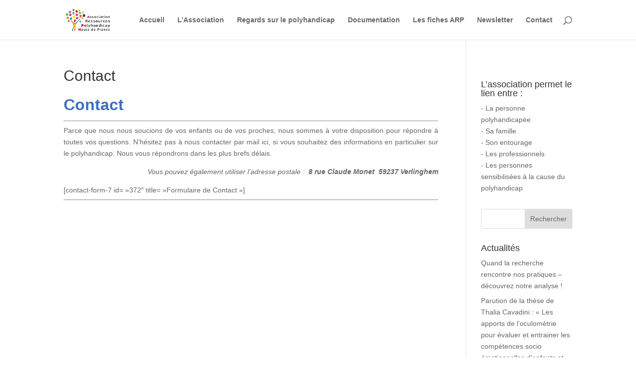

--- FILE ---
content_type: text/css
request_url: https://ressourcespolyhandicap.org/wp-content/et-cache/global/et-divi-customizer-global.min.css?ver=1764958345
body_size: 209
content:
#menu-menu-filtre li{padding:1rem 1.5rem;border:0px solid rgb(160,0,29);background: white;box-shadow: 0px 0px 8px -1px rgba(0,0,0,0.21);border-radius:8px 8px 8px 8px}.et_pb_fullwidth_menu .et-menu,.et_pb_menu .et-menu{margin-left:0px;margin-right:0px}#menu-menu-filtre li a{padding-bottom:0px}#menu-menu-filtre li+li{margin-left:1rem}.et-fixed-header #logo{content:url(https://ressourcespolyhandicap.org/wp-content/uploads/2020/10/logo-seul-1.png)}#menu-filtre .et_mobile_nav_menu{display:none}#menu-filtre .et_pb_menu__menu{display:block}.lwp-hide-mobile-menu.et_pb_menu .et_pb_menu__menu,.lwp-hide-mobile-menu.et_pb_fullwidth_menu .et_pb_menu__menu{display:flex!important}.lwp-hide-mobile-menu .et_mobile_nav_menu{display:none}